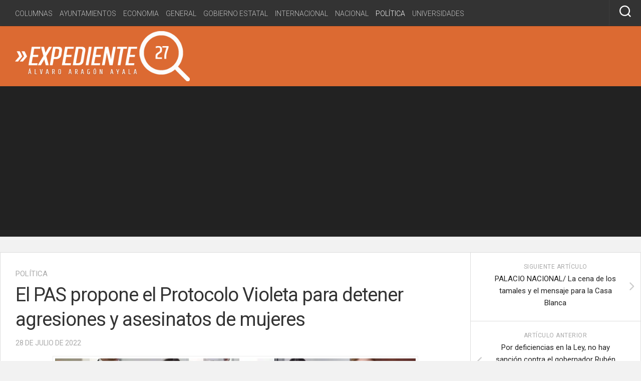

--- FILE ---
content_type: text/html; charset=UTF-8
request_url: https://expediente27.com/archivo/13231
body_size: 79448
content:
<!DOCTYPE html> 
<html class="no-js" lang="es" prefix="og: http://ogp.me/ns# fb: http://ogp.me/ns/fb#">

<head>
	<meta charset="UTF-8">
	<meta name="viewport" content="width=device-width, initial-scale=1.0">
	<link rel="profile" href="https://gmpg.org/xfn/11">
		
	<style id="jetpack-boost-critical-css">@media all{a,article,body,div,em,form,h1,h2,h3,h4,header,html,i,img,li,nav,p,span,strong,ul{margin:0;padding:0;border:0;font-size:100%;font:inherit;vertical-align:baseline}article,header,nav{display:block}ul{list-style:none}body{background:#f2f2f2;font-size:16px;line-height:1.5em;color:#444;font-weight:300}a{color:#26abd3;text-decoration:none}img{max-width:100%;height:auto}em{font-style:italic}strong{font-weight:600}ul{box-sizing:content-box}.clear{clear:both;display:block;overflow:hidden;visibility:hidden;width:0;height:0}.group:after,.group:before{content:"";display:table}.group:after{clear:both}.group{zoom:1}.fa,.fas{width:1em;text-align:center}body{font-family:Titillium,Arial,sans-serif}@font-face{font-family:Titillium;font-weight:300;font-style:normal}@font-face{font-family:Titillium;font-weight:300;font-style:italic}@font-face{font-family:Titillium;font-weight:400;font-style:normal}@font-face{font-family:Titillium;font-weight:400;font-style:italic}@font-face{font-family:Titillium;font-weight:600;font-style:normal}button,input{font-family:inherit}.themeform input{font-size:14px}.themeform input[type=text]{margin:0;-moz-box-sizing:border-box;-webkit-box-sizing:border-box;box-sizing:border-box;-webkit-border-radius:0;border-radius:0}.themeform input{-moz-appearance:none;-webkit-appearance:none}.themeform input[type=text]{background:#fff;border:2px solid #ddd;color:#777;display:block;max-width:100%;outline:0;padding:7px 8px}.themeform.searchform div{position:relative}.themeform.searchform div input{padding-left:26px;line-height:20px}.themeform.searchform div:after{color:#ccc;line-height:24px;font-size:14px;content:"";position:absolute;left:10px;top:6px;font-family:"Font Awesome 6 Free";font-weight:900}.entry{font-size:17px;line-height:1.6em}.entry p{margin-bottom:1em}h1,h2,h3,h4{color:#333;font-weight:600;-ms-word-wrap:break-word;word-wrap:break-word}.entry h2{margin-bottom:14px;font-weight:400;line-height:1.3em}.entry h2{font-size:34px;letter-spacing:-.7px}#wrapper{min-width:1024px;height:100%}.container{padding:0}.container-inner{max-width:1440px;min-width:1440px;width:100%;margin:0 auto}.main{background-color:#fff!important;position:relative;border:1px solid #ddd}.main-inner{position:relative;overflow-x:hidden;min-height:680px}.content{width:100%;position:relative}.pad{padding:30px 30px 20px}.col-2cl .main-inner{background:url(https://expediente27.com/wp-content/themes/squareread/img/sidebar/s-right-s1.png) repeat-y right 0;padding-right:340px}.col-2cl .s1{float:right;margin-right:-340px}.col-2cl .content{float:left}.sidebar{padding-bottom:20px;position:relative;z-index:2}.sidebar-toggle{background:#26abd3;display:none;text-align:center;width:100%;height:60px;-webkit-box-shadow:inset 0-1px 0 rgba(255,255,255,.1);box-shadow:inset 0-1px 0 rgba(255,255,255,.1)}.sidebar-toggle i{font-size:38px;color:#fff;padding:10px 0}.icon-sidebar-toggle:before{font-family:"Font Awesome 6 Free";font-weight:900}.col-2cl .s1 .icon-sidebar-toggle:before{content:""}.s1{width:340px;z-index:2}.page-title{position:relative;color:#222;font-size:15px;font-weight:400;margin-bottom:6px;text-transform:uppercase}.page-title a{color:#aaa}.page-title .meta-single li{float:left;margin-right:14px}#header{background:#222;position:relative}#header .container-inner{position:relative}#header-top{padding-top:40px}#header-bottom{background:#eee;border-bottom:1px solid #ddd}#header-ads{margin:-30px 0 10px;text-align:center;padding:10px 0}.site-title{background:#26abd3;font-size:42px;font-weight:600;letter-spacing:-.5px;float:left;line-height:60px;padding:10px 30px}.site-title a{display:block;color:#fff;max-width:100%}.site-title a img{display:block;max-width:100%;max-height:60px;height:auto;padding:0;margin:0 auto;-webkit-border-radius:0;border-radius:0}.toggle-search{background:0 0;border:0;outline:0;color:#fff;font-size:18px;line-height:24px;padding:11px 20px;display:block;position:absolute;right:0;top:-50px;-webkit-box-shadow:-1px 0 0 rgba(255,255,255,.05);box-shadow:-1px 0 0 rgba(255,255,255,.05)}.search-expand{display:none;background:#333;position:absolute;top:0;right:0;width:340px;-webkit-box-shadow:0 1px 0 rgba(255,255,255,.1);box-shadow:0 1px 0 rgba(255,255,255,.1)}.search-expand-inner{background:rgba(0,0,0,.15);padding:15px}.search-expand .themeform input{width:100%;border:2px solid #e2e2e2;border-radius:0}.toggle-search .svg-icon{fill:#fff;margin:0 auto}.toggle-search #svg-close{display:none}.menu-toggle-icon{float:right;width:30px;height:20px;position:relative;transform:rotate(0)}.menu-toggle-icon span{display:block;position:absolute;height:2px;width:100%;background:#333;border-radius:2px;opacity:1;left:0;transform:rotate(0)}.menu-toggle-icon span:first-child{top:0;transform-origin:left center}.menu-toggle-icon span:nth-child(2){top:8px;transform-origin:left center}.menu-toggle-icon span:nth-child(3){top:16px;transform-origin:left center}@media only screen and (max-width:719px){#nav-footer,#nav-topbar{display:none}}@media only screen and (min-width:1025px){.full-width.topbar-enabled #header{padding-top:42px}.full-width #wrap-nav-topbar{position:fixed;top:0;left:0;right:0;width:100%;z-index:999}}.nav-menu>.menu-toggle{display:none}.nav-menu .menu{display:flex;list-style:none;list-style-type:none;margin:0;padding:0}.nav-menu a{display:block;text-decoration:none;width:100%}.nav-menu .screen-reader-text{display:none}.nav-menu .menu-item-wrapper{display:flex}.nav-menu{line-height:20px}.nav-menu button{color:inherit;font-family:inherit;position:relative;text-align:inherit;background:0 0;border:none;box-shadow:none;border-radius:0;font-size:inherit;font-weight:400;letter-spacing:inherit;padding:0;text-transform:none}.nav-menu:not(.mobile) .menu{flex-wrap:wrap;justify-content:flex-start}.nav-menu:not(.mobile) .menu{position:relative}.nav-menu a{color:#fff}.nav-menu:not(.mobile){font-size:16px;font-weight:400;float:none;padding:0 20px 14px 20px}.nav-menu:not(.mobile) a{color:#666}.nav-menu:not(.mobile) button{background:0 0;color:#666;padding:0 4px;margin-left:2px;border-radius:4px}.nav-menu:not(.mobile) .menu>li{margin:14px 20px 0 0;position:relative}.nav-menu:not(.mobile) .menu>li:last-child{margin-right:0}.nav-menu:not(.mobile) .menu a{padding:0}.nav-menu:not(.mobile) li.current-post-parent>span>a{color:#333}#wrap-nav-topbar{background:#333;box-shadow:0 0 5px rgba(0,0,0,.2),0 1px 0 rgba(255,255,255,.15)}#nav-topbar-nav.nav-menu:not(.mobile){padding:7px 0 13px;font-size:14px;font-weight:300}#nav-topbar-nav.nav-menu:not(.mobile) a{color:rgba(255,255,255,.7)}#nav-topbar-nav.nav-menu:not(.mobile) .menu>li{margin:10px 14px 0 0}#nav-topbar-nav.nav-menu:not(.mobile) .menu>li:first-child{margin-left:30px}#nav-topbar-nav.nav-menu:not(.mobile) li.current-post-parent>span>a{color:#fff}#nav-topbar-nav .menu-toggle-icon span{background:#fff}#footer .menu-toggle-icon span{background:#333}#footer .nav-menu a{font-weight:400;text-transform:uppercase}#footer .nav-menu:not(.mobile) a{color:rgba(255,255,255,.65)}#footer .nav-menu:not(.mobile) button{transform:rotate(-180deg)}#footer .nav-menu:not(.mobile) .menu>li{margin:16px 16px 0 0}#footer .nav-menu:not(.mobile) .menu{justify-content:center}#footer .nav-menu:not(.mobile) li.current-post-parent>span>a{color:#fff}#footer .menu-toggle-icon span{background:#fff}#page{margin-top:30px;margin-bottom:30px}#footer-ads{text-align:center;padding:10px 0;border-bottom:1px solid #ddd}.content .post{position:relative}.single .post{margin-bottom:30px}.post-thumbnail{margin-top:10px;width:100%}.post-thumbnail{position:relative;margin-bottom:1em}.post-thumbnail img{display:block;width:100%;height:auto}.post-meta{text-transform:uppercase;font-size:13px;font-weight:400;color:#bbb;margin-bottom:.3em}.post-meta .post-date{float:left}.post-title{color:#333;font-weight:400;margin-bottom:10px;font-size:22px;line-height:1.5em;-ms-word-wrap:break-word;word-wrap:break-word}.post-title a{color:#333}.single .post-title{font-size:38px;letter-spacing:-1px;line-height:1.3em}.post-byline{font-size:14px;font-weight:400;color:#aaa;text-transform:uppercase;margin-bottom:1em}.sharrre-container span{display:none}.related-posts li{width:33.3%;float:left;display:inline}.related-posts .post{border-right:1px solid transparent;margin-bottom:0;padding-bottom:10px}.related-posts li:nth-child(3) article{border-right-color:transparent}.related-posts .related-inner{padding:0 20px 0 0}.single .related-posts .post-title{margin-bottom:10px;font-size:17px;font-weight:300;line-height:1.5em;letter-spacing:0;display:block}.post-nav li{width:100%;display:inline;float:left;text-align:center}.post-nav li a{position:relative;min-height:73px;display:block;padding:16px 40px 24px}.post-nav li i{color:#ccc;font-size:18px;position:absolute;top:50%;margin-top:-10px}.post-nav li a strong{display:block;font-size:12px;color:#aaa;letter-spacing:.5px;font-weight:400;text-transform:uppercase}.post-nav li a span{font-size:15px;font-weight:400;color:#222}.post-nav li.previous i{left:10px}.post-nav li.next i{right:10px}.sidebar .post-nav li a{border-bottom:1px solid #ddd}.sidebar .post-nav li.next a,.sidebar .post-nav li.previous a{border-bottom:1px solid #ddd}.widget{color:#777;font-size:15px;overflow:hidden;padding-bottom:40px}.widget a{color:#777}.widget>h3{font-size:15px;font-weight:400;text-transform:uppercase;margin-bottom:6px}.sidebar .widget{padding:30px 30px 10px}.widget>ul li a:before,.widget>ul li:before{font-family:"Font Awesome 6 Free";font-weight:900;font-size:12px;margin-right:6px;color:#ccc;display:inline-block!important;width:1em;text-align:center}.alx-posts li{padding:10px 0;border-bottom:1px solid #eee}.widget_search input.search{color:#999;padding-left:26px;width:100%}.alx-posts li{font-weight:400;line-height:1.4em;overflow:hidden}.alx-posts img{display:block;width:100%;height:auto}.alx-posts .post-item-thumbnail{position:relative}.alx-posts .post-item-category{color:#aaa;text-transform:uppercase;font-size:13px}.alx-posts .post-item-title a{color:#222}.alx-posts .post-item-title{margin:2px 0;-ms-word-wrap:break-word;word-wrap:break-word}.alx-posts .post-item-date{text-transform:uppercase;color:#aaa;font-size:13px}.alx-posts .post-item-category a{color:#26abd3}.alx-posts .post-item-thumbnail{margin-bottom:10px}.alx-posts .post-item-title{font-size:16px;line-height:1.5em}html{-webkit-font-smoothing:antialiased}.screen-reader-text{border:0;clip:rect(1px,1px,1px,1px);clip-path:inset(50%);height:1px;margin:-1px;overflow:hidden;padding:0;position:absolute!important;width:1px;word-wrap:normal!important}}@media all{.site-title a img{max-height:100px!important}.site-title{float:none!important}.nav-menu .menu-item-wrapper{text-transform:uppercase}.desktop-img{padding:4px;border:1px #eee solid;margin:auto;display:block}#header-ads{padding:0!important}@media only screen and (min-width:1025px){.full-width.topbar-enabled #header{padding-top:52px!important}}}@media all{#wrapper,.container-inner{min-width:320px}@media only screen and (max-width:1025px){.main{border-left:0;border-right:0}}@media only screen and (min-width:480px) and (max-width:1200px){.container{padding:0}}@media only screen and (min-width:480px) and (max-width:960px){.s1{width:50px}.s1 .sidebar-content{display:none;float:left;width:100%}.s1 .sidebar-toggle{display:block}.col-2cl .main-inner{background-image:url(https://expediente27.com/wp-content/themes/squareread/img/sidebar/s-right-collapse-s1.png);padding-right:50px}.col-2cl .s1{margin-right:-50px}}@media only screen and (max-width:719px){.container{padding:0}.sidebar-toggle{height:50px}.sidebar-toggle i{padding:5px 0}.pad{padding:20px 20px 10px}.entry{font-size:15px}.entry h2{font-size:26px;letter-spacing:-.5px}.topbar-enabled #header{padding-top:0}#header-top{padding:0}.site-title{padding:20px 0;width:100%;float:none;line-height:50px}.site-title a{text-align:center}.toggle-search{right:auto;left:0;top:-40px;padding-top:6px;padding-bottom:6px}.search-expand{left:0;right:auto;top:0;width:100%;z-index:3}.search-expand-inner{border-left:0;border-right:0}#header-ads{margin:0;padding-bottom:0}#page{margin-top:0}.page-title{font-size:14px}.single .post-title{font-size:22px;line-height:1.5em;letter-spacing:0}.post-byline{font-size:13px}.single .related-posts .post-title{font-size:15px}.related-posts li{width:50%}.related-posts li:nth-child(3){display:none}}@media only screen and (max-width:479px){.content,.sidebar{width:100%;float:none;margin-right:0!important;margin-left:0!important}.sidebar{background:#fff;border-top:1px solid #eee;width:100%;display:block;float:none}.main,.main-inner{background-image:none!important;padding:0!important}.pad{padding:15px 15px 5px}.sidebar .widget{padding-left:15px!important;padding-right:15px!important}.site-title{font-size:32px}}}@media all{.fa{font-family:var(--fa-style-family,"Font Awesome 6 Free");font-weight:var(--fa-style,900)}.fa,.fas{-moz-osx-font-smoothing:grayscale;-webkit-font-smoothing:antialiased;display:var(--fa-display,inline-block);font-style:normal;font-variant:normal;line-height:1;text-rendering:auto}.fas{font-family:"Font Awesome 6 Free"}.fa-chevron-left:before{content:""}.fa-chevron-right:before{content:""}@font-face{font-family:"Font Awesome 6 Free";font-style:normal;font-weight:400;font-display:block}@font-face{font-family:"Font Awesome 6 Free";font-style:normal;font-weight:900;font-display:block}.fas{font-weight:900}}</style><title>El PAS propone el Protocolo Violeta para detener agresiones y asesinatos de mujeres &#8211; Expediente 27</title>
<meta name='robots' content='max-image-preview:large' />
<script>document.documentElement.className = document.documentElement.className.replace("no-js","js");</script>
<link rel='dns-prefetch' href='//stats.wp.com' />
<link rel='dns-prefetch' href='//fonts.googleapis.com' />
<link rel='preconnect' href='//i0.wp.com' />
<link rel='preconnect' href='//c0.wp.com' />
<link rel="alternate" type="application/rss+xml" title="Expediente 27 &raquo; Feed" href="https://expediente27.com/feed" />
<link rel="alternate" type="application/rss+xml" title="Expediente 27 &raquo; RSS de los comentarios" href="https://expediente27.com/comments/feed" />
<link rel="alternate" title="oEmbed (JSON)" type="application/json+oembed" href="https://expediente27.com/wp-json/oembed/1.0/embed?url=https%3A%2F%2Fexpediente27.com%2Farchivo%2F13231" />
<link rel="alternate" title="oEmbed (XML)" type="text/xml+oembed" href="https://expediente27.com/wp-json/oembed/1.0/embed?url=https%3A%2F%2Fexpediente27.com%2Farchivo%2F13231&#038;format=xml" />
<style id='wp-img-auto-sizes-contain-inline-css' type='text/css'>
img:is([sizes=auto i],[sizes^="auto," i]){contain-intrinsic-size:3000px 1500px}
/*# sourceURL=wp-img-auto-sizes-contain-inline-css */
</style>
<style id='wp-emoji-styles-inline-css' type='text/css'>

	img.wp-smiley, img.emoji {
		display: inline !important;
		border: none !important;
		box-shadow: none !important;
		height: 1em !important;
		width: 1em !important;
		margin: 0 0.07em !important;
		vertical-align: -0.1em !important;
		background: none !important;
		padding: 0 !important;
	}
/*# sourceURL=wp-emoji-styles-inline-css */
</style>
<style id='wp-block-library-inline-css' type='text/css'>
:root{--wp-block-synced-color:#7a00df;--wp-block-synced-color--rgb:122,0,223;--wp-bound-block-color:var(--wp-block-synced-color);--wp-editor-canvas-background:#ddd;--wp-admin-theme-color:#007cba;--wp-admin-theme-color--rgb:0,124,186;--wp-admin-theme-color-darker-10:#006ba1;--wp-admin-theme-color-darker-10--rgb:0,107,160.5;--wp-admin-theme-color-darker-20:#005a87;--wp-admin-theme-color-darker-20--rgb:0,90,135;--wp-admin-border-width-focus:2px}@media (min-resolution:192dpi){:root{--wp-admin-border-width-focus:1.5px}}.wp-element-button{cursor:pointer}:root .has-very-light-gray-background-color{background-color:#eee}:root .has-very-dark-gray-background-color{background-color:#313131}:root .has-very-light-gray-color{color:#eee}:root .has-very-dark-gray-color{color:#313131}:root .has-vivid-green-cyan-to-vivid-cyan-blue-gradient-background{background:linear-gradient(135deg,#00d084,#0693e3)}:root .has-purple-crush-gradient-background{background:linear-gradient(135deg,#34e2e4,#4721fb 50%,#ab1dfe)}:root .has-hazy-dawn-gradient-background{background:linear-gradient(135deg,#faaca8,#dad0ec)}:root .has-subdued-olive-gradient-background{background:linear-gradient(135deg,#fafae1,#67a671)}:root .has-atomic-cream-gradient-background{background:linear-gradient(135deg,#fdd79a,#004a59)}:root .has-nightshade-gradient-background{background:linear-gradient(135deg,#330968,#31cdcf)}:root .has-midnight-gradient-background{background:linear-gradient(135deg,#020381,#2874fc)}:root{--wp--preset--font-size--normal:16px;--wp--preset--font-size--huge:42px}.has-regular-font-size{font-size:1em}.has-larger-font-size{font-size:2.625em}.has-normal-font-size{font-size:var(--wp--preset--font-size--normal)}.has-huge-font-size{font-size:var(--wp--preset--font-size--huge)}.has-text-align-center{text-align:center}.has-text-align-left{text-align:left}.has-text-align-right{text-align:right}.has-fit-text{white-space:nowrap!important}#end-resizable-editor-section{display:none}.aligncenter{clear:both}.items-justified-left{justify-content:flex-start}.items-justified-center{justify-content:center}.items-justified-right{justify-content:flex-end}.items-justified-space-between{justify-content:space-between}.screen-reader-text{border:0;clip-path:inset(50%);height:1px;margin:-1px;overflow:hidden;padding:0;position:absolute;width:1px;word-wrap:normal!important}.screen-reader-text:focus{background-color:#ddd;clip-path:none;color:#444;display:block;font-size:1em;height:auto;left:5px;line-height:normal;padding:15px 23px 14px;text-decoration:none;top:5px;width:auto;z-index:100000}html :where(.has-border-color){border-style:solid}html :where([style*=border-top-color]){border-top-style:solid}html :where([style*=border-right-color]){border-right-style:solid}html :where([style*=border-bottom-color]){border-bottom-style:solid}html :where([style*=border-left-color]){border-left-style:solid}html :where([style*=border-width]){border-style:solid}html :where([style*=border-top-width]){border-top-style:solid}html :where([style*=border-right-width]){border-right-style:solid}html :where([style*=border-bottom-width]){border-bottom-style:solid}html :where([style*=border-left-width]){border-left-style:solid}html :where(img[class*=wp-image-]){height:auto;max-width:100%}:where(figure){margin:0 0 1em}html :where(.is-position-sticky){--wp-admin--admin-bar--position-offset:var(--wp-admin--admin-bar--height,0px)}@media screen and (max-width:600px){html :where(.is-position-sticky){--wp-admin--admin-bar--position-offset:0px}}

/*# sourceURL=wp-block-library-inline-css */
</style><style id='wp-block-paragraph-inline-css' type='text/css'>
.is-small-text{font-size:.875em}.is-regular-text{font-size:1em}.is-large-text{font-size:2.25em}.is-larger-text{font-size:3em}.has-drop-cap:not(:focus):first-letter{float:left;font-size:8.4em;font-style:normal;font-weight:100;line-height:.68;margin:.05em .1em 0 0;text-transform:uppercase}body.rtl .has-drop-cap:not(:focus):first-letter{float:none;margin-left:.1em}p.has-drop-cap.has-background{overflow:hidden}:root :where(p.has-background){padding:1.25em 2.375em}:where(p.has-text-color:not(.has-link-color)) a{color:inherit}p.has-text-align-left[style*="writing-mode:vertical-lr"],p.has-text-align-right[style*="writing-mode:vertical-rl"]{rotate:180deg}
/*# sourceURL=https://c0.wp.com/c/6.9/wp-includes/blocks/paragraph/style.min.css */
</style>
<style id='global-styles-inline-css' type='text/css'>
:root{--wp--preset--aspect-ratio--square: 1;--wp--preset--aspect-ratio--4-3: 4/3;--wp--preset--aspect-ratio--3-4: 3/4;--wp--preset--aspect-ratio--3-2: 3/2;--wp--preset--aspect-ratio--2-3: 2/3;--wp--preset--aspect-ratio--16-9: 16/9;--wp--preset--aspect-ratio--9-16: 9/16;--wp--preset--color--black: #000000;--wp--preset--color--cyan-bluish-gray: #abb8c3;--wp--preset--color--white: #ffffff;--wp--preset--color--pale-pink: #f78da7;--wp--preset--color--vivid-red: #cf2e2e;--wp--preset--color--luminous-vivid-orange: #ff6900;--wp--preset--color--luminous-vivid-amber: #fcb900;--wp--preset--color--light-green-cyan: #7bdcb5;--wp--preset--color--vivid-green-cyan: #00d084;--wp--preset--color--pale-cyan-blue: #8ed1fc;--wp--preset--color--vivid-cyan-blue: #0693e3;--wp--preset--color--vivid-purple: #9b51e0;--wp--preset--gradient--vivid-cyan-blue-to-vivid-purple: linear-gradient(135deg,rgb(6,147,227) 0%,rgb(155,81,224) 100%);--wp--preset--gradient--light-green-cyan-to-vivid-green-cyan: linear-gradient(135deg,rgb(122,220,180) 0%,rgb(0,208,130) 100%);--wp--preset--gradient--luminous-vivid-amber-to-luminous-vivid-orange: linear-gradient(135deg,rgb(252,185,0) 0%,rgb(255,105,0) 100%);--wp--preset--gradient--luminous-vivid-orange-to-vivid-red: linear-gradient(135deg,rgb(255,105,0) 0%,rgb(207,46,46) 100%);--wp--preset--gradient--very-light-gray-to-cyan-bluish-gray: linear-gradient(135deg,rgb(238,238,238) 0%,rgb(169,184,195) 100%);--wp--preset--gradient--cool-to-warm-spectrum: linear-gradient(135deg,rgb(74,234,220) 0%,rgb(151,120,209) 20%,rgb(207,42,186) 40%,rgb(238,44,130) 60%,rgb(251,105,98) 80%,rgb(254,248,76) 100%);--wp--preset--gradient--blush-light-purple: linear-gradient(135deg,rgb(255,206,236) 0%,rgb(152,150,240) 100%);--wp--preset--gradient--blush-bordeaux: linear-gradient(135deg,rgb(254,205,165) 0%,rgb(254,45,45) 50%,rgb(107,0,62) 100%);--wp--preset--gradient--luminous-dusk: linear-gradient(135deg,rgb(255,203,112) 0%,rgb(199,81,192) 50%,rgb(65,88,208) 100%);--wp--preset--gradient--pale-ocean: linear-gradient(135deg,rgb(255,245,203) 0%,rgb(182,227,212) 50%,rgb(51,167,181) 100%);--wp--preset--gradient--electric-grass: linear-gradient(135deg,rgb(202,248,128) 0%,rgb(113,206,126) 100%);--wp--preset--gradient--midnight: linear-gradient(135deg,rgb(2,3,129) 0%,rgb(40,116,252) 100%);--wp--preset--font-size--small: 13px;--wp--preset--font-size--medium: 20px;--wp--preset--font-size--large: 36px;--wp--preset--font-size--x-large: 42px;--wp--preset--spacing--20: 0.44rem;--wp--preset--spacing--30: 0.67rem;--wp--preset--spacing--40: 1rem;--wp--preset--spacing--50: 1.5rem;--wp--preset--spacing--60: 2.25rem;--wp--preset--spacing--70: 3.38rem;--wp--preset--spacing--80: 5.06rem;--wp--preset--shadow--natural: 6px 6px 9px rgba(0, 0, 0, 0.2);--wp--preset--shadow--deep: 12px 12px 50px rgba(0, 0, 0, 0.4);--wp--preset--shadow--sharp: 6px 6px 0px rgba(0, 0, 0, 0.2);--wp--preset--shadow--outlined: 6px 6px 0px -3px rgb(255, 255, 255), 6px 6px rgb(0, 0, 0);--wp--preset--shadow--crisp: 6px 6px 0px rgb(0, 0, 0);}:where(.is-layout-flex){gap: 0.5em;}:where(.is-layout-grid){gap: 0.5em;}body .is-layout-flex{display: flex;}.is-layout-flex{flex-wrap: wrap;align-items: center;}.is-layout-flex > :is(*, div){margin: 0;}body .is-layout-grid{display: grid;}.is-layout-grid > :is(*, div){margin: 0;}:where(.wp-block-columns.is-layout-flex){gap: 2em;}:where(.wp-block-columns.is-layout-grid){gap: 2em;}:where(.wp-block-post-template.is-layout-flex){gap: 1.25em;}:where(.wp-block-post-template.is-layout-grid){gap: 1.25em;}.has-black-color{color: var(--wp--preset--color--black) !important;}.has-cyan-bluish-gray-color{color: var(--wp--preset--color--cyan-bluish-gray) !important;}.has-white-color{color: var(--wp--preset--color--white) !important;}.has-pale-pink-color{color: var(--wp--preset--color--pale-pink) !important;}.has-vivid-red-color{color: var(--wp--preset--color--vivid-red) !important;}.has-luminous-vivid-orange-color{color: var(--wp--preset--color--luminous-vivid-orange) !important;}.has-luminous-vivid-amber-color{color: var(--wp--preset--color--luminous-vivid-amber) !important;}.has-light-green-cyan-color{color: var(--wp--preset--color--light-green-cyan) !important;}.has-vivid-green-cyan-color{color: var(--wp--preset--color--vivid-green-cyan) !important;}.has-pale-cyan-blue-color{color: var(--wp--preset--color--pale-cyan-blue) !important;}.has-vivid-cyan-blue-color{color: var(--wp--preset--color--vivid-cyan-blue) !important;}.has-vivid-purple-color{color: var(--wp--preset--color--vivid-purple) !important;}.has-black-background-color{background-color: var(--wp--preset--color--black) !important;}.has-cyan-bluish-gray-background-color{background-color: var(--wp--preset--color--cyan-bluish-gray) !important;}.has-white-background-color{background-color: var(--wp--preset--color--white) !important;}.has-pale-pink-background-color{background-color: var(--wp--preset--color--pale-pink) !important;}.has-vivid-red-background-color{background-color: var(--wp--preset--color--vivid-red) !important;}.has-luminous-vivid-orange-background-color{background-color: var(--wp--preset--color--luminous-vivid-orange) !important;}.has-luminous-vivid-amber-background-color{background-color: var(--wp--preset--color--luminous-vivid-amber) !important;}.has-light-green-cyan-background-color{background-color: var(--wp--preset--color--light-green-cyan) !important;}.has-vivid-green-cyan-background-color{background-color: var(--wp--preset--color--vivid-green-cyan) !important;}.has-pale-cyan-blue-background-color{background-color: var(--wp--preset--color--pale-cyan-blue) !important;}.has-vivid-cyan-blue-background-color{background-color: var(--wp--preset--color--vivid-cyan-blue) !important;}.has-vivid-purple-background-color{background-color: var(--wp--preset--color--vivid-purple) !important;}.has-black-border-color{border-color: var(--wp--preset--color--black) !important;}.has-cyan-bluish-gray-border-color{border-color: var(--wp--preset--color--cyan-bluish-gray) !important;}.has-white-border-color{border-color: var(--wp--preset--color--white) !important;}.has-pale-pink-border-color{border-color: var(--wp--preset--color--pale-pink) !important;}.has-vivid-red-border-color{border-color: var(--wp--preset--color--vivid-red) !important;}.has-luminous-vivid-orange-border-color{border-color: var(--wp--preset--color--luminous-vivid-orange) !important;}.has-luminous-vivid-amber-border-color{border-color: var(--wp--preset--color--luminous-vivid-amber) !important;}.has-light-green-cyan-border-color{border-color: var(--wp--preset--color--light-green-cyan) !important;}.has-vivid-green-cyan-border-color{border-color: var(--wp--preset--color--vivid-green-cyan) !important;}.has-pale-cyan-blue-border-color{border-color: var(--wp--preset--color--pale-cyan-blue) !important;}.has-vivid-cyan-blue-border-color{border-color: var(--wp--preset--color--vivid-cyan-blue) !important;}.has-vivid-purple-border-color{border-color: var(--wp--preset--color--vivid-purple) !important;}.has-vivid-cyan-blue-to-vivid-purple-gradient-background{background: var(--wp--preset--gradient--vivid-cyan-blue-to-vivid-purple) !important;}.has-light-green-cyan-to-vivid-green-cyan-gradient-background{background: var(--wp--preset--gradient--light-green-cyan-to-vivid-green-cyan) !important;}.has-luminous-vivid-amber-to-luminous-vivid-orange-gradient-background{background: var(--wp--preset--gradient--luminous-vivid-amber-to-luminous-vivid-orange) !important;}.has-luminous-vivid-orange-to-vivid-red-gradient-background{background: var(--wp--preset--gradient--luminous-vivid-orange-to-vivid-red) !important;}.has-very-light-gray-to-cyan-bluish-gray-gradient-background{background: var(--wp--preset--gradient--very-light-gray-to-cyan-bluish-gray) !important;}.has-cool-to-warm-spectrum-gradient-background{background: var(--wp--preset--gradient--cool-to-warm-spectrum) !important;}.has-blush-light-purple-gradient-background{background: var(--wp--preset--gradient--blush-light-purple) !important;}.has-blush-bordeaux-gradient-background{background: var(--wp--preset--gradient--blush-bordeaux) !important;}.has-luminous-dusk-gradient-background{background: var(--wp--preset--gradient--luminous-dusk) !important;}.has-pale-ocean-gradient-background{background: var(--wp--preset--gradient--pale-ocean) !important;}.has-electric-grass-gradient-background{background: var(--wp--preset--gradient--electric-grass) !important;}.has-midnight-gradient-background{background: var(--wp--preset--gradient--midnight) !important;}.has-small-font-size{font-size: var(--wp--preset--font-size--small) !important;}.has-medium-font-size{font-size: var(--wp--preset--font-size--medium) !important;}.has-large-font-size{font-size: var(--wp--preset--font-size--large) !important;}.has-x-large-font-size{font-size: var(--wp--preset--font-size--x-large) !important;}
/*# sourceURL=global-styles-inline-css */
</style>

<style id='classic-theme-styles-inline-css' type='text/css'>
/*! This file is auto-generated */
.wp-block-button__link{color:#fff;background-color:#32373c;border-radius:9999px;box-shadow:none;text-decoration:none;padding:calc(.667em + 2px) calc(1.333em + 2px);font-size:1.125em}.wp-block-file__button{background:#32373c;color:#fff;text-decoration:none}
/*# sourceURL=/wp-includes/css/classic-themes.min.css */
</style>
<noscript><link rel='stylesheet' id='parent-style-css' href='https://expediente27.com/wp-content/themes/squareread/style.css?ver=6.9' type='text/css' media='all' />
</noscript><link data-media="all" onload="this.media=this.dataset.media; delete this.dataset.media; this.removeAttribute( &apos;onload&apos; );" rel='stylesheet' id='parent-style-css' href='https://expediente27.com/wp-content/themes/squareread/style.css?ver=6.9' type='text/css' media="not all" />
<noscript><link rel='stylesheet' id='child-style-css' href='https://expediente27.com/wp-content/themes/squareread-child/style.css?ver=1.0' type='text/css' media='all' />
</noscript><link data-media="all" onload="this.media=this.dataset.media; delete this.dataset.media; this.removeAttribute( &apos;onload&apos; );" rel='stylesheet' id='child-style-css' href='https://expediente27.com/wp-content/themes/squareread-child/style.css?ver=1.0' type='text/css' media="not all" />
<noscript><link rel='stylesheet' id='squareread-style-css' href='https://expediente27.com/wp-content/themes/squareread-child/style.css?ver=6.9' type='text/css' media='all' />
</noscript><link data-media="all" onload="this.media=this.dataset.media; delete this.dataset.media; this.removeAttribute( &apos;onload&apos; );" rel='stylesheet' id='squareread-style-css' href='https://expediente27.com/wp-content/themes/squareread-child/style.css?ver=6.9' type='text/css' media="not all" />
<style id='squareread-style-inline-css' type='text/css'>
body { font-family: "Roboto", Arial, sans-serif; }
.sidebar .widget { padding-left: 20px; padding-right: 20px; padding-top: 20px; }

::selection { background-color: #be5c1b; }
::-moz-selection { background-color: #be5c1b; }

a,
.themeform label .required,
.post-hover:hover .post-title a,
.post-title a:hover,
.post-nav li a:hover span,
.post-nav li a:hover i,
.content .post-nav li a:hover i,
.post-related a:hover,
.widget a:hover,
.widget_rss ul li a,
.widget_calendar a,
.alx-tabs-nav li.active a,
.alx-tab .tab-item-category a,
.alx-posts .post-item-category a,
.alx-tab li:hover .tab-item-title a,
.alx-tab li:hover .tab-item-comment a,
.alx-posts li:hover .post-item-title a,
.comment-tabs li.active a,
.comment-awaiting-moderation,
.child-menu a:hover,
.child-menu .current_page_item > a,
.wp-pagenavi a { color: #be5c1b; }

.site-title,
#nav-header-nav.nav-menu:not(.mobile),
#nav-header-nav.nav-menu.mobile,
.themeform input[type="button"],
.themeform input[type="reset"],
.themeform input[type="submit"],
.themeform button[type="button"],
.themeform button[type="reset"],
.themeform button[type="submit"],
.sidebar-toggle,
.post-tags a:hover,
.widget_calendar caption,
.author-bio .bio-avatar:after,
.commentlist li.bypostauthor > .comment-body:after,
.commentlist li.comment-author-admin > .comment-body:after,
.jp-play-bar,
.jp-volume-bar-value { background-color: #be5c1b; }

#nav-header-nav.nav-menu:not(.mobile) .menu ul { background: #be5c1b; }
#nav-header-nav.nav-menu:not(.mobile) .menu ul:after { border-bottom-color: #be5c1b; }
#nav-header-nav.nav-menu:not(.mobile) .menu ul ul:after { border-right-color: #be5c1b; border-bottom-color: transparent; }

#header .container-inner > .pad,
.post-format .format-container { border-color: #be5c1b; }

.alx-tabs-nav li.active a,
.comment-tabs li.active a,
.wp-pagenavi a:hover,
.wp-pagenavi a:active,
.wp-pagenavi span.current { border-bottom-color: #be5c1b!important; }				
				
.site-title { background-color: #dc6a32; }
.site-title a, .site-description { color: #blank; }

/*# sourceURL=squareread-style-inline-css */
</style>
<noscript><link rel='stylesheet' id='squareread-responsive-css' href='https://expediente27.com/wp-content/themes/squareread/responsive.css?ver=6.9' type='text/css' media='all' />
</noscript><link data-media="all" onload="this.media=this.dataset.media; delete this.dataset.media; this.removeAttribute( &apos;onload&apos; );" rel='stylesheet' id='squareread-responsive-css' href='https://expediente27.com/wp-content/themes/squareread/responsive.css?ver=6.9' type='text/css' media="not all" />
<noscript><link rel='stylesheet' id='squareread-font-awesome-css' href='https://expediente27.com/wp-content/themes/squareread/fonts/all.min.css?ver=6.9' type='text/css' media='all' />
</noscript><link data-media="all" onload="this.media=this.dataset.media; delete this.dataset.media; this.removeAttribute( &apos;onload&apos; );" rel='stylesheet' id='squareread-font-awesome-css' href='https://expediente27.com/wp-content/themes/squareread/fonts/all.min.css?ver=6.9' type='text/css' media="not all" />
<noscript><link rel='stylesheet' id='roboto-css' href='//fonts.googleapis.com/css?family=Roboto%3A400%2C300italic%2C300%2C400italic%2C700&#038;subset=latin%2Clatin-ext&#038;ver=6.9' type='text/css' media='all' />
</noscript><link data-media="all" onload="this.media=this.dataset.media; delete this.dataset.media; this.removeAttribute( &apos;onload&apos; );" rel='stylesheet' id='roboto-css' href='//fonts.googleapis.com/css?family=Roboto%3A400%2C300italic%2C300%2C400italic%2C700&#038;subset=latin%2Clatin-ext&#038;ver=6.9' type='text/css' media="not all" />
<script type="text/javascript" src="https://c0.wp.com/c/6.9/wp-includes/js/jquery/jquery.min.js" id="jquery-core-js"></script>
<script type="text/javascript" src="https://c0.wp.com/c/6.9/wp-includes/js/jquery/jquery-migrate.min.js" id="jquery-migrate-js"></script>
<script type="text/javascript" src="https://expediente27.com/wp-content/themes/squareread/js/jquery.flexslider.min.js?ver=6.9" id="squareread-flexslider-js"></script>
<link rel="https://api.w.org/" href="https://expediente27.com/wp-json/" /><link rel="alternate" title="JSON" type="application/json" href="https://expediente27.com/wp-json/wp/v2/posts/13231" /><link rel="EditURI" type="application/rsd+xml" title="RSD" href="https://expediente27.com/xmlrpc.php?rsd" />
<meta name="generator" content="WordPress 6.9" />
<link rel="canonical" href="https://expediente27.com/archivo/13231" />
<link rel='shortlink' href='https://wp.me/pddQsp-3rp' />
	<style>img#wpstats{display:none}</style>
		<meta name="description" content="Por considerar que en Sinaloa las agresiones y muertes de las mujeres pueden ser detenidas a tiempo la secretaria General del Partido Sinaloense, MC. Angélica Díaz de Cuén y el Grupo Parlamentario del Partido Sinaloense presentaron la iniciativa que propone establecer en el estado de Sinaloa el “Protocolo Violeta”, como un mecanismo especializado para la&hellip;" />
<link rel="icon" href="https://i0.wp.com/expediente27.com/wp-content/uploads/2021/07/cropped-icon.png?fit=32%2C32&#038;ssl=1" sizes="32x32" />
<link rel="icon" href="https://i0.wp.com/expediente27.com/wp-content/uploads/2021/07/cropped-icon.png?fit=192%2C192&#038;ssl=1" sizes="192x192" />
<link rel="apple-touch-icon" href="https://i0.wp.com/expediente27.com/wp-content/uploads/2021/07/cropped-icon.png?fit=180%2C180&#038;ssl=1" />
<meta name="msapplication-TileImage" content="https://i0.wp.com/expediente27.com/wp-content/uploads/2021/07/cropped-icon.png?fit=270%2C270&#038;ssl=1" />
		<style type="text/css" id="wp-custom-css">
			/* .std-logo-bg{#26abd3} */		</style>
		<style id="kirki-inline-styles"></style>
<!-- START - Open Graph and Twitter Card Tags 3.3.7 -->
 <!-- Facebook Open Graph -->
  <meta property="og:locale" content="es_MX"/>
  <meta property="og:site_name" content="Expediente 27"/>
  <meta property="og:title" content="El PAS propone el Protocolo Violeta para detener agresiones y asesinatos de mujeres"/>
  <meta property="og:url" content="https://expediente27.com/archivo/13231"/>
  <meta property="og:type" content="article"/>
  <meta property="og:description" content="Por considerar que en Sinaloa las agresiones y muertes de las mujeres pueden ser detenidas a tiempo la secretaria General del Partido Sinaloense, MC. Angélica Díaz de Cuén y el Grupo Parlamentario del Partido Sinaloense presentaron la iniciativa que propone establecer en el estado de Sinaloa el “Pro"/>
  <meta property="og:image" content="https://expediente27.com/wp-content/uploads/2022/07/f7dedc73-31d4-4721-ab08-c6ad3c49ff0d.jpg"/>
  <meta property="og:image:url" content="https://expediente27.com/wp-content/uploads/2022/07/f7dedc73-31d4-4721-ab08-c6ad3c49ff0d.jpg"/>
  <meta property="og:image:secure_url" content="https://expediente27.com/wp-content/uploads/2022/07/f7dedc73-31d4-4721-ab08-c6ad3c49ff0d.jpg"/>
  <meta property="og:image:width" content="1080"/>
  <meta property="og:image:height" content="745"/>
  <meta property="article:published_time" content="2022-07-28T18:14:14-07:00"/>
  <meta property="article:modified_time" content="2022-07-28T18:14:15-07:00" />
  <meta property="og:updated_time" content="2022-07-28T18:14:15-07:00" />
  <meta property="article:section" content="Política"/>
  <meta property="article:publisher" content="https://www.facebook.com/Expediente27"/>
  <meta property="fb:app_id" content="1382214759024961"/>
 <!-- Google+ / Schema.org -->
 <!-- Twitter Cards -->
  <meta name="twitter:title" content="El PAS propone el Protocolo Violeta para detener agresiones y asesinatos de mujeres"/>
  <meta name="twitter:url" content="https://expediente27.com/archivo/13231"/>
  <meta name="twitter:description" content="Por considerar que en Sinaloa las agresiones y muertes de las mujeres pueden ser detenidas a tiempo la secretaria General del Partido Sinaloense, MC. Angélica Díaz de Cuén y el Grupo Parlamentario del Partido Sinaloense presentaron la iniciativa que propone establecer en el estado de Sinaloa el “Pro"/>
  <meta name="twitter:image" content="https://expediente27.com/wp-content/uploads/2022/07/f7dedc73-31d4-4721-ab08-c6ad3c49ff0d.jpg"/>
  <meta name="twitter:card" content="summary_large_image"/>
 <!-- SEO -->
 <!-- Misc. tags -->
 <!-- is_singular -->
<!-- END - Open Graph and Twitter Card Tags 3.3.7 -->
	
</head>

<body class="wp-singular post-template-default single single-post postid-13231 single-format-standard wp-custom-logo wp-theme-squareread wp-child-theme-squareread-child col-2cl full-width topbar-enabled">


<a class="skip-link screen-reader-text" href="#page">Skip to content</a>

<div id="wrapper">

	<header id="header">
		
				
					<div id="wrap-nav-topbar" class="wrap-nav">
				<div class="container-inner">
							<nav id="nav-topbar-nav" class="main-navigation nav-menu">
			<button class="menu-toggle" aria-controls="primary-menu" aria-expanded="false">
				<span class="screen-reader-text">Expand Menu</span><div class="menu-toggle-icon"><span></span><span></span><span></span></div>			</button>
			<div class="menu-desktop-container"><ul id="nav-topbar" class="menu"><li id="menu-item-131" class="menu-item menu-item-type-taxonomy menu-item-object-category menu-item-131"><span class="menu-item-wrapper"><a href="https://expediente27.com/archivo/category/columnas">Columnas</a></span></li>
<li id="menu-item-130" class="menu-item menu-item-type-taxonomy menu-item-object-category menu-item-130"><span class="menu-item-wrapper"><a href="https://expediente27.com/archivo/category/ayuntamientos">Ayuntamientos</a></span></li>
<li id="menu-item-132" class="menu-item menu-item-type-taxonomy menu-item-object-category menu-item-132"><span class="menu-item-wrapper"><a href="https://expediente27.com/archivo/category/economia">Economia</a></span></li>
<li id="menu-item-133" class="menu-item menu-item-type-taxonomy menu-item-object-category menu-item-133"><span class="menu-item-wrapper"><a href="https://expediente27.com/archivo/category/general">General</a></span></li>
<li id="menu-item-134" class="menu-item menu-item-type-taxonomy menu-item-object-category menu-item-134"><span class="menu-item-wrapper"><a href="https://expediente27.com/archivo/category/gobierno-estatal">Gobierno estatal</a></span></li>
<li id="menu-item-135" class="menu-item menu-item-type-taxonomy menu-item-object-category menu-item-135"><span class="menu-item-wrapper"><a href="https://expediente27.com/archivo/category/internacional">Internacional</a></span></li>
<li id="menu-item-136" class="menu-item menu-item-type-taxonomy menu-item-object-category menu-item-136"><span class="menu-item-wrapper"><a href="https://expediente27.com/archivo/category/nacional">Nacional</a></span></li>
<li id="menu-item-137" class="menu-item menu-item-type-taxonomy menu-item-object-category current-post-ancestor current-menu-parent current-post-parent menu-item-137"><span class="menu-item-wrapper"><a href="https://expediente27.com/archivo/category/politica"><span class="screen-reader-text">Current Page Parent </span>Política</a></span></li>
<li id="menu-item-138" class="menu-item menu-item-type-taxonomy menu-item-object-category menu-item-138"><span class="menu-item-wrapper"><a href="https://expediente27.com/archivo/category/universidades">Universidades</a></span></li>
</ul></div>		</nav>
						</div>
				
									<div class="container-inner">
						<div class="search-trap-focus">
							<button class="toggle-search">
								<svg class="svg-icon" id="svg-search" aria-hidden="true" role="img" focusable="false" xmlns="http://www.w3.org/2000/svg" width="23" height="23" viewBox="0 0 23 23"><path d="M38.710696,48.0601792 L43,52.3494831 L41.3494831,54 L37.0601792,49.710696 C35.2632422,51.1481185 32.9839107,52.0076499 30.5038249,52.0076499 C24.7027226,52.0076499 20,47.3049272 20,41.5038249 C20,35.7027226 24.7027226,31 30.5038249,31 C36.3049272,31 41.0076499,35.7027226 41.0076499,41.5038249 C41.0076499,43.9839107 40.1481185,46.2632422 38.710696,48.0601792 Z M36.3875844,47.1716785 C37.8030221,45.7026647 38.6734666,43.7048964 38.6734666,41.5038249 C38.6734666,36.9918565 35.0157934,33.3341833 30.5038249,33.3341833 C25.9918565,33.3341833 22.3341833,36.9918565 22.3341833,41.5038249 C22.3341833,46.0157934 25.9918565,49.6734666 30.5038249,49.6734666 C32.7048964,49.6734666 34.7026647,48.8030221 36.1716785,47.3875844 C36.2023931,47.347638 36.2360451,47.3092237 36.2726343,47.2726343 C36.3092237,47.2360451 36.347638,47.2023931 36.3875844,47.1716785 Z" transform="translate(-20 -31)"></path></svg>
								<svg class="svg-icon" id="svg-close" aria-hidden="true" role="img" focusable="false" xmlns="http://www.w3.org/2000/svg" width="23" height="23" viewBox="0 0 16 16"><polygon fill="" fill-rule="evenodd" points="6.852 7.649 .399 1.195 1.445 .149 7.899 6.602 14.352 .149 15.399 1.195 8.945 7.649 15.399 14.102 14.352 15.149 7.899 8.695 1.445 15.149 .399 14.102"></polygon></svg>
							</button>
							<div class="search-expand">
								<div class="search-expand-inner">
									<form method="get" class="searchform themeform" action="https://expediente27.com/">
	<div>
		<input type="text" class="search" name="s" placeholder="Escriba su búsqueda y presione ENTER" />
	</div>
</form>								</div>
							</div>
						</div>
					</div>
							</div>
				
		<div id="header-top" style="padding:0;">
		
							<div class="container" id="header-ads" style="margin:0;padding:0 0 10px 0;">
					<div class="container-inner">
											</div><!--/.container-inner-->
				</div><!--/.container-->
						
					
			<div class="container-inner group">
			
								
								
								<div style="float:right;margin:16px;">
									</div>
				
				
				<p class="site-title"><a href="https://expediente27.com/" rel="home"><img src="https://i0.wp.com/expediente27.com/wp-content/uploads/2021/07/logo-expediente27.png?fit=419%2C120&#038;ssl=1" alt="Expediente 27"></a></p>
								<style>.site-title a img{margin:0 !important;}</style>
			</div><!--/.container-->
			
		</div><!--/#header-top-->
		<div id="header-bottom">
			
			<div class="container-inner group">

								
								
							
			</div><!--/.container-->
		
		</div><!--/#header-bottom-->
		
	</header><!--/#header-->
	
	<div class="container" id="page">
		<div class="container-inner">
			
			
			
			<div class="main">
				<div class="main-inner group">
<div class="content">
	
	<div class="pad group">
	
		<div class="page-title group">

			<ul class="meta-single group">
			<li class="category"><a href="https://expediente27.com/archivo/category/politica" rel="category tag">Política</a></li>
					</ul>
		
	
</div><!--/.page-title-->		
					<article class="post-13231 post type-post status-publish format-standard has-post-thumbnail hentry category-politica">	
					
				<h1 class="post-title">El PAS propone el Protocolo Violeta para detener agresiones y asesinatos de mujeres</h1>
				<p class="post-byline">28 de julio de 2022</p>
							
								
				<div class="clear"></div>
				
				<div class="entry themeform">	
					<div class="entry-inner">
					
						<img width="720" height="340" src="https://i0.wp.com/expediente27.com/wp-content/uploads/2022/07/f7dedc73-31d4-4721-ab08-c6ad3c49ff0d.jpg?resize=720%2C340&amp;ssl=1" class="desktop-img wp-post-image" alt="" decoding="async" fetchpriority="high" srcset="https://i0.wp.com/expediente27.com/wp-content/uploads/2022/07/f7dedc73-31d4-4721-ab08-c6ad3c49ff0d.jpg?resize=520%2C245&amp;ssl=1 520w, https://i0.wp.com/expediente27.com/wp-content/uploads/2022/07/f7dedc73-31d4-4721-ab08-c6ad3c49ff0d.jpg?resize=720%2C340&amp;ssl=1 720w" sizes="(max-width: 720px) 100vw, 720px" />						
						
<p>Por considerar que en Sinaloa las agresiones y muertes de las mujeres pueden ser detenidas a tiempo la secretaria General del Partido Sinaloense, MC. Angélica Díaz de Cuén y el Grupo Parlamentario del Partido Sinaloense presentaron la iniciativa que propone establecer en el estado de Sinaloa el “Protocolo Violeta”, como un mecanismo especializado para la atención de niñas, mujeres adolescentes y mujeres víctimas de violencia.</p>



<p>El Protocolo Violeta tiene por objeto la prevención, protección y atención desde el momento en el que aparece cualquier indicio de violencia contra las niñas, mujeres adolescentes y mujeres que se encuentren en riesgo inminente de sufrir algún daño grave a su integridad personal dentro del estado de Sinaloa; esto como una estrategia integral de reacción inmediata para su protección, así como la Alerta Violeta para su búsqueda en casos de desaparición en los casos que se presuma el uso de violencia.</p>



<p>La implementación del Protocolo Violeta corresponde a los Poderes del Estado, los municipios y los órganos autónomos constitucionales de la entidad.</p>



<p>El Protocolo Violeta contará con un Comité Estatal, que será la instancia superior de coordinación, definición y de ejecución de todas las acciones.</p>



<p>La Alerta Violeta tendrá 3 enfoques que resaltan como el distintivo en esta política de prevención, atención y búsqueda de mujeres, los cuales son: Enfoque diferencial, en el cual se considerarán las circunstancias particulares de la persona desaparecida y de sus familiares.</p>



<p>Así como también, Perspectiva de Género. En este eje examina de forma sistemática las prácticas, los roles y las relaciones de poder asignadas a las personas a partir de diferencias biológicas y diferencias culturales entre los seres humanos, como la identidad sexual, orientación sexual e identidad de género.</p>



<p>Y por último, el enfoque basado en los derechos humanos de niñas y mujeres adolescentes consiste en su reconocimiento como personas titulares de derechos, con base en el respeto de su dignidad, vida, supervivencia, bienestar, salud, desarrollo, participación y no discriminación, garantizando integridad en el ejercicio de sus derechos.</p>



<p>Con esta iniciativa se propone y adicionar las fracciones XIX Bis B y XIX Bis C al artículo 10, un CAPÍTULO III al TÍTULO CUARTO, denominado “DEL PROTOCOLO VIOLETA” y los artículos 50 Bis H, 50 Bis I, 50 Bis J, 50 Bis K, 50 Bis L, 50 Bis M, 50 Bis N, 50 Bis Ñ, 50 Bis O, 50 Bis P y 50 Bis Q, a la Ley de Acceso de las Mujeres a una Vida Libre de Violencia para el Estado de Sinaloa.</p>
											</div>
					<div class="clear"></div>				
				</div><!--/.entry-->

			</article><!--/.post-->				
				
		<div class="clear"></div>
		
				
		
	<div class="sharrre-container sharrre-header group">
		<span>Share</span>
		<div id="twitter" class="sharrre">
			<a class="box group" href="https://twitter.com/intent/tweet?url=https://expediente27.com/archivo/13231&text=El PAS propone el Protocolo Violeta para detener agresiones y asesinatos de mujeres" title="Share on X">
				<div class="count"><i class="fas fa-plus"></i></div><div class="share"><i class="fab fa-x-twitter"></i></div>
			</a>
		</div>
		<div id="facebook" class="sharrre">
			<a class="box group" href="https://www.facebook.com/sharer/sharer.php?u=https://expediente27.com/archivo/13231" title="Share on Facebook">
				<div class="count"><i class="fas fa-plus"></i></div><div class="share"><i class="fab fa-facebook-square"></i></div>
			</a>
		</div>
		<div id="pinterest" class="sharrre">
			<a class="box group" href="https://pinterest.com/pin/create/button/?url=https://expediente27.com/archivo/13231&media=&description=El PAS propone el Protocolo Violeta para detener agresiones y asesinatos de mujeres" title="Share on Pinterest">
				<div class="count"><i class="fas fa-plus"></i></div><div class="share"><i class="fab fa-pinterest"></i></div>
			</a>
		</div>
		<div id="linkedin" class="sharrre">
			<a class="box group" href="https://www.linkedin.com/shareArticle?mini=true&url=https://expediente27.com/archivo/13231" title="Share on LinkedIn">
				<div class="count"><i class="fas fa-plus"></i></div><div class="share"><i class="fab fa-linkedin"></i></div>
			</a>
		</div>
	</div><!--/.sharrre-container-->
	
			
				
				
		

<h4 class="heading">
	<i class="fas fa-hand-point-right"></i>You may also like...</h4>

<ul class="related-posts group">
	
		<li class="related post-hover">
		<article class="post-10192 post type-post status-publish format-standard has-post-thumbnail hentry category-politica">

			<div class="post-thumbnail">
				<a href="https://expediente27.com/archivo/10192">
											<img width="520" height="245" src="https://i0.wp.com/expediente27.com/wp-content/uploads/2022/05/c3471812-dd52-48b3-9ef6-75d5dd4ba1de.jpg?resize=520%2C245&amp;ssl=1" class="attachment-squareread-medium size-squareread-medium wp-post-image" alt="" decoding="async" loading="lazy" srcset="https://i0.wp.com/expediente27.com/wp-content/uploads/2022/05/c3471812-dd52-48b3-9ef6-75d5dd4ba1de.jpg?resize=520%2C245&amp;ssl=1 520w, https://i0.wp.com/expediente27.com/wp-content/uploads/2022/05/c3471812-dd52-48b3-9ef6-75d5dd4ba1de.jpg?resize=720%2C340&amp;ssl=1 720w, https://i0.wp.com/expediente27.com/wp-content/uploads/2022/05/c3471812-dd52-48b3-9ef6-75d5dd4ba1de.jpg?zoom=2&amp;resize=520%2C245&amp;ssl=1 1040w" sizes="auto, (max-width: 520px) 100vw, 520px" />																								</a>
							</div><!--/.post-thumbnail-->
			
			<div class="related-inner">
				
				<h4 class="post-title">
					<a href="https://expediente27.com/archivo/10192" rel="bookmark">4 de las 6 iniciativas de reforma constitucional sobre Revocación de Mandato fueron del PAS: Angélica Díaz</a>
				</h4><!--/.post-title-->
				
				<div class="post-meta group">
					<p class="post-date">17 de mayo de 2022</p>
				</div><!--/.post-meta-->
			
			</div><!--/.related-inner-->

		</article>
	</li><!--/.related-->
		<li class="related post-hover">
		<article class="post-47586 post type-post status-publish format-standard has-post-thumbnail hentry category-politica">

			<div class="post-thumbnail">
				<a href="https://expediente27.com/archivo/47586">
											<img width="520" height="245" src="https://i0.wp.com/expediente27.com/wp-content/uploads/2024/10/f960x540-98582_172657_5050.webp?resize=520%2C245&amp;ssl=1" class="attachment-squareread-medium size-squareread-medium wp-post-image" alt="" decoding="async" loading="lazy" srcset="https://i0.wp.com/expediente27.com/wp-content/uploads/2024/10/f960x540-98582_172657_5050.webp?resize=520%2C245&amp;ssl=1 520w, https://i0.wp.com/expediente27.com/wp-content/uploads/2024/10/f960x540-98582_172657_5050.webp?resize=720%2C340&amp;ssl=1 720w" sizes="auto, (max-width: 520px) 100vw, 520px" />																								</a>
							</div><!--/.post-thumbnail-->
			
			<div class="related-inner">
				
				<h4 class="post-title">
					<a href="https://expediente27.com/archivo/47586" rel="bookmark">Jueza federal ordena a Presidencia eliminar publicación de la reforma judicial en un plazo de 24 horas</a>
				</h4><!--/.post-title-->
				
				<div class="post-meta group">
					<p class="post-date">18 de octubre de 2024</p>
				</div><!--/.post-meta-->
			
			</div><!--/.related-inner-->

		</article>
	</li><!--/.related-->
		<li class="related post-hover">
		<article class="post-55110 post type-post status-publish format-standard has-post-thumbnail hentry category-columnas">

			<div class="post-thumbnail">
				<a href="https://expediente27.com/archivo/55110">
											<img width="520" height="245" src="https://i0.wp.com/expediente27.com/wp-content/uploads/2025/03/carlos-ramirez-cerco-eu-860x573-1.webp?resize=520%2C245&amp;ssl=1" class="attachment-squareread-medium size-squareread-medium wp-post-image" alt="" decoding="async" loading="lazy" srcset="https://i0.wp.com/expediente27.com/wp-content/uploads/2025/03/carlos-ramirez-cerco-eu-860x573-1.webp?resize=520%2C245&amp;ssl=1 520w, https://i0.wp.com/expediente27.com/wp-content/uploads/2025/03/carlos-ramirez-cerco-eu-860x573-1.webp?resize=720%2C340&amp;ssl=1 720w" sizes="auto, (max-width: 520px) 100vw, 520px" />																								</a>
							</div><!--/.post-thumbnail-->
			
			<div class="related-inner">
				
				<h4 class="post-title">
					<a href="https://expediente27.com/archivo/55110" rel="bookmark">EU cierra cerco de seguridad por 2 abril: exige narcocabezas</a>
				</h4><!--/.post-title-->
				
				<div class="post-meta group">
					<p class="post-date">22 de marzo de 2025</p>
				</div><!--/.post-meta-->
			
			</div><!--/.related-inner-->

		</article>
	</li><!--/.related-->
		
</ul><!--/.post-related-->

		
		
<div id="comments" class="themeform">
	
	
					<!-- comments closed, no comments -->
			
		
	
</div><!--/#comments-->		
	</div><!--/.pad-->
	
</div><!--/.content-->


	<div class="sidebar s1">
		
		<a class="sidebar-toggle" title="Expand Sidebar"><i class="fa icon-sidebar-toggle"></i></a>
		
		<div class="sidebar-content">
			
				<ul class="post-nav group">
		<li class="next"><a href="https://expediente27.com/archivo/13234" rel="next"><i class="fas fa-chevron-right"></i><strong>Siguiente artículo</strong> <span>PALACIO NACIONAL/ La cena de los tamales y el mensaje para la Casa Blanca</span></a></li>
		<li class="previous"><a href="https://expediente27.com/archivo/13228" rel="prev"><i class="fas fa-chevron-left"></i><strong>Artículo anterior</strong> <span>Por deficiencias en la Ley, no hay sanción contra el gobernador Rubén Rocha por promoción de revocación de mandato</span></a></li>
	</ul>
			
						
			<div id="search-2" class="widget widget_search"><form method="get" class="searchform themeform" action="https://expediente27.com/">
	<div>
		<input type="text" class="search" name="s" placeholder="Escriba su búsqueda y presione ENTER" />
	</div>
</form></div><div id="alxposts-3" class="widget widget_alx_posts">
<h3 class="group"><span>COLUMNAS</span></h3>
	
	<ul class="alx-posts group thumbs-enabled">
				<li>

						<div class="post-item-thumbnail">
				<a href="https://expediente27.com/archivo/69941">
											<img width="520" height="245" src="https://i0.wp.com/expediente27.com/wp-content/uploads/2026/01/descarga-6-1.webp?resize=520%2C245&amp;ssl=1" class="attachment-alx-medium size-alx-medium wp-post-image" alt="" decoding="async" loading="lazy" srcset="https://i0.wp.com/expediente27.com/wp-content/uploads/2026/01/descarga-6-1.webp?resize=520%2C245&amp;ssl=1 520w, https://i0.wp.com/expediente27.com/wp-content/uploads/2026/01/descarga-6-1.webp?resize=720%2C340&amp;ssl=1 720w, https://i0.wp.com/expediente27.com/wp-content/uploads/2026/01/descarga-6-1.webp?zoom=2&amp;resize=520%2C245&amp;ssl=1 1040w" sizes="auto, (max-width: 520px) 100vw, 520px" />																								</a>
			</div>
			
			<div class="post-item-inner group">
				<p class="post-item-category"><a href="https://expediente27.com/archivo/category/columnas" rel="category tag">Columnas</a></p>				<p class="post-item-title"><a href="https://expediente27.com/archivo/69941" rel="bookmark">Fiscalías mexicanas: instituciones de papel, decisiones de poder político</a></p>
				<p class="post-item-date">13 de enero de 2026</p>			</div>

		</li>
				<li>

						<div class="post-item-thumbnail">
				<a href="https://expediente27.com/archivo/69926">
											<img width="520" height="245" src="https://i0.wp.com/expediente27.com/wp-content/uploads/2026/01/2d3ba668-2317-4b61-b915-a76668e4185e.jpg?resize=520%2C245&amp;ssl=1" class="attachment-alx-medium size-alx-medium wp-post-image" alt="" decoding="async" loading="lazy" srcset="https://i0.wp.com/expediente27.com/wp-content/uploads/2026/01/2d3ba668-2317-4b61-b915-a76668e4185e.jpg?resize=520%2C245&amp;ssl=1 520w, https://i0.wp.com/expediente27.com/wp-content/uploads/2026/01/2d3ba668-2317-4b61-b915-a76668e4185e.jpg?resize=720%2C340&amp;ssl=1 720w, https://i0.wp.com/expediente27.com/wp-content/uploads/2026/01/2d3ba668-2317-4b61-b915-a76668e4185e.jpg?zoom=2&amp;resize=520%2C245&amp;ssl=1 1040w" sizes="auto, (max-width: 520px) 100vw, 520px" />																								</a>
			</div>
			
			<div class="post-item-inner group">
				<p class="post-item-category"><a href="https://expediente27.com/archivo/category/columnas" rel="category tag">Columnas</a></p>				<p class="post-item-title"><a href="https://expediente27.com/archivo/69926" rel="bookmark">Sinaloa: Si Morena postula a una mujer ¿cuál sería su propuesta sobre seguridad y narcotráfico?</a></p>
				<p class="post-item-date">12 de enero de 2026</p>			</div>

		</li>
				<li>

						<div class="post-item-thumbnail">
				<a href="https://expediente27.com/archivo/69907">
											<img width="520" height="245" src="https://i0.wp.com/expediente27.com/wp-content/uploads/2026/01/f960x540-823167_897242_5050.webp?resize=520%2C245&amp;ssl=1" class="attachment-alx-medium size-alx-medium wp-post-image" alt="" decoding="async" loading="lazy" srcset="https://i0.wp.com/expediente27.com/wp-content/uploads/2026/01/f960x540-823167_897242_5050.webp?resize=520%2C245&amp;ssl=1 520w, https://i0.wp.com/expediente27.com/wp-content/uploads/2026/01/f960x540-823167_897242_5050.webp?resize=720%2C340&amp;ssl=1 720w" sizes="auto, (max-width: 520px) 100vw, 520px" />																								</a>
			</div>
			
			<div class="post-item-inner group">
				<p class="post-item-category"><a href="https://expediente27.com/archivo/category/columnas" rel="category tag">Columnas</a></p>				<p class="post-item-title"><a href="https://expediente27.com/archivo/69907" rel="bookmark">La definición de temas de la Reforma Electoral</a></p>
				<p class="post-item-date">12 de enero de 2026</p>			</div>

		</li>
				<li>

						<div class="post-item-thumbnail">
				<a href="https://expediente27.com/archivo/69904">
											<img width="520" height="245" src="https://i0.wp.com/expediente27.com/wp-content/uploads/2026/01/descarga-4.webp?resize=520%2C245&amp;ssl=1" class="attachment-alx-medium size-alx-medium wp-post-image" alt="" decoding="async" loading="lazy" srcset="https://i0.wp.com/expediente27.com/wp-content/uploads/2026/01/descarga-4.webp?resize=520%2C245&amp;ssl=1 520w, https://i0.wp.com/expediente27.com/wp-content/uploads/2026/01/descarga-4.webp?resize=720%2C340&amp;ssl=1 720w, https://i0.wp.com/expediente27.com/wp-content/uploads/2026/01/descarga-4.webp?zoom=2&amp;resize=520%2C245&amp;ssl=1 1040w" sizes="auto, (max-width: 520px) 100vw, 520px" />																								</a>
			</div>
			
			<div class="post-item-inner group">
				<p class="post-item-category"><a href="https://expediente27.com/archivo/category/columnas" rel="category tag">Columnas</a></p>				<p class="post-item-title"><a href="https://expediente27.com/archivo/69904" rel="bookmark">Después de la incertidumbre de 2025, México puede consolidar su comercio global en 2026</a></p>
				<p class="post-item-date">12 de enero de 2026</p>			</div>

		</li>
				<li>

						<div class="post-item-thumbnail">
				<a href="https://expediente27.com/archivo/69891">
											<img width="520" height="245" src="https://i0.wp.com/expediente27.com/wp-content/uploads/2026/01/EDUARDO-GOMEZ-DE-LA-O-Articulo-Mexico-en-Desaceleracion-Economica-en-2025-OBJ_20250127T175741S0006I_1_299_1_34_3_1-3.webp?resize=520%2C245&amp;ssl=1" class="attachment-alx-medium size-alx-medium wp-post-image" alt="" decoding="async" loading="lazy" srcset="https://i0.wp.com/expediente27.com/wp-content/uploads/2026/01/EDUARDO-GOMEZ-DE-LA-O-Articulo-Mexico-en-Desaceleracion-Economica-en-2025-OBJ_20250127T175741S0006I_1_299_1_34_3_1-3.webp?resize=520%2C245&amp;ssl=1 520w, https://i0.wp.com/expediente27.com/wp-content/uploads/2026/01/EDUARDO-GOMEZ-DE-LA-O-Articulo-Mexico-en-Desaceleracion-Economica-en-2025-OBJ_20250127T175741S0006I_1_299_1_34_3_1-3.webp?resize=720%2C340&amp;ssl=1 720w" sizes="auto, (max-width: 520px) 100vw, 520px" />																								</a>
			</div>
			
			<div class="post-item-inner group">
				<p class="post-item-category"><a href="https://expediente27.com/archivo/category/columnas" rel="category tag">Columnas</a></p>				<p class="post-item-title"><a href="https://expediente27.com/archivo/69891" rel="bookmark">México en desaceleración económica en 2025 y señales de recuperación para 2026</a></p>
				<p class="post-item-date">12 de enero de 2026</p>			</div>

		</li>
				<li>

						<div class="post-item-thumbnail">
				<a href="https://expediente27.com/archivo/69885">
											<img width="520" height="245" src="https://i0.wp.com/expediente27.com/wp-content/uploads/2026/01/grande_000868001768076513.jpg?resize=520%2C245&amp;ssl=1" class="attachment-alx-medium size-alx-medium wp-post-image" alt="" decoding="async" loading="lazy" srcset="https://i0.wp.com/expediente27.com/wp-content/uploads/2026/01/grande_000868001768076513.jpg?resize=520%2C245&amp;ssl=1 520w, https://i0.wp.com/expediente27.com/wp-content/uploads/2026/01/grande_000868001768076513.jpg?resize=720%2C340&amp;ssl=1 720w, https://i0.wp.com/expediente27.com/wp-content/uploads/2026/01/grande_000868001768076513.jpg?zoom=2&amp;resize=520%2C245&amp;ssl=1 1040w" sizes="auto, (max-width: 520px) 100vw, 520px" />																								</a>
			</div>
			
			<div class="post-item-inner group">
				<p class="post-item-category"><a href="https://expediente27.com/archivo/category/columnas" rel="category tag">Columnas</a></p>				<p class="post-item-title"><a href="https://expediente27.com/archivo/69885" rel="bookmark">La batalla narrativa entre la Casa Blanca y Palacio Nacional</a></p>
				<p class="post-item-date">12 de enero de 2026</p>			</div>

		</li>
					</ul><!--/.alx-posts-->

</div>
			
		</div><!--/.sidebar-content-->
		
	</div><!--/.sidebar-->

		

				</div><!--/.main-inner-->
			</div><!--/.main-->			
		</div><!--/.container-inner-->
	</div><!--/.container-->

	<footer id="footer">
			
					<img id="footer-logo" src="https://expediente27.com/wp-content/uploads/2021/07/logo-expediente27.png" alt="Expediente 27">
				
				<div class="container" id="footer-ads">
			<div class="container-inner">
											</div><!--/.container-inner-->
		</div><!--/.container-->
						
				
		<div class="container dark" id="footer-widgets">
			<div class="container-inner">
				
				<div class="pad group">
																
					<div class="footer-widget-1 grid one-third ">
						<div id="alxposts-5" class="widget widget_alx_posts">
<h3 class="group"><span>UNIVERSIDADES</span></h3>
	
	<ul class="alx-posts group ">
				<li>

			
			<div class="post-item-inner group">
								<p class="post-item-title"><a href="https://expediente27.com/archivo/69282" rel="bookmark">UAEM dejó sin aguinaldo a 6 mil trabajadores; sindicato da ultimátum de pago en 5 días</a></p>
				<p class="post-item-date">26 de diciembre de 2025</p>			</div>

		</li>
				<li>

			
			<div class="post-item-inner group">
								<p class="post-item-title"><a href="https://expediente27.com/archivo/64583" rel="bookmark">La UNAM esta de luto: Leonardo Lomelí</a></p>
				<p class="post-item-date">23 de septiembre de 2025</p>			</div>

		</li>
				<li>

			
			<div class="post-item-inner group">
								<p class="post-item-title"><a href="https://expediente27.com/archivo/62922" rel="bookmark">La autonomía universitaria, el corazón de la educación superior pública: Lomelí</a></p>
				<p class="post-item-date">23 de agosto de 2025</p>			</div>

		</li>
				<li>

			
			<div class="post-item-inner group">
								<p class="post-item-title"><a href="https://expediente27.com/archivo/60390" rel="bookmark">Universidad del Bienestar Benito Juárez García: despidos injustificados y negación de relación laboral</a></p>
				<p class="post-item-date">9 de julio de 2025</p>			</div>

		</li>
					</ul><!--/.alx-posts-->

</div>
					</div>
					
																						
					<div class="footer-widget-2 grid one-third ">
						<div id="alxposts-6" class="widget widget_alx_posts">
<h3 class="group"><span>ECONOMÍA</span></h3>
	
	<ul class="alx-posts group ">
				<li>

			
			<div class="post-item-inner group">
								<p class="post-item-title"><a href="https://expediente27.com/archivo/69947" rel="bookmark">México coloca deuda sostenible por 4,750 mde</a></p>
				<p class="post-item-date">13 de enero de 2026</p>			</div>

		</li>
				<li>

			
			<div class="post-item-inner group">
								<p class="post-item-title"><a href="https://expediente27.com/archivo/69938" rel="bookmark">Goldman Sachs prevé crecimiento de 1.3% para México en el 2026</a></p>
				<p class="post-item-date">13 de enero de 2026</p>			</div>

		</li>
				<li>

			
			<div class="post-item-inner group">
								<p class="post-item-title"><a href="https://expediente27.com/archivo/69845" rel="bookmark">Inflación subirá a más de 4% este año por Mundial 2026, nuevos impuestos y aranceles: Analistas</a></p>
				<p class="post-item-date">10 de enero de 2026</p>			</div>

		</li>
				<li>

			
			<div class="post-item-inner group">
								<p class="post-item-title"><a href="https://expediente27.com/archivo/69839" rel="bookmark">FMI prevé crecimiento limitado para México y contracción económica en Venezuela en 2026</a></p>
				<p class="post-item-date">10 de enero de 2026</p>			</div>

		</li>
					</ul><!--/.alx-posts-->

</div>
					</div>
					
																						
					<div class="footer-widget-3 grid one-third last">
						<div id="alxposts-7" class="widget widget_alx_posts">
<h3 class="group"><span>SINALOA</span></h3>
	
	<ul class="alx-posts group ">
				<li>

			
			<div class="post-item-inner group">
								<p class="post-item-title"><a href="https://expediente27.com/archivo/66619" rel="bookmark">Gobernador Rubén Rocha denuncia deuda millonaria que pone en riesgo jubilaciones en Sinaloa</a></p>
				<p class="post-item-date">3 de noviembre de 2025</p>			</div>

		</li>
				<li>

			
			<div class="post-item-inner group">
								<p class="post-item-title"><a href="https://expediente27.com/archivo/65149" rel="bookmark">Con el respaldo del gobernador, Rubén Rocha Moya, El Varejonal recibe 2 millones de alevines de tilapia</a></p>
				<p class="post-item-date">4 de octubre de 2025</p>			</div>

		</li>
				<li>

			
			<div class="post-item-inner group">
								<p class="post-item-title"><a href="https://expediente27.com/archivo/65080" rel="bookmark">Sinaloa se coloca a la vanguardia nacional en el cuidado del desarrollo infantil: Gobernador Rocha</a></p>
				<p class="post-item-date">2 de octubre de 2025</p>			</div>

		</li>
				<li>

			
			<div class="post-item-inner group">
								<p class="post-item-title"><a href="https://expediente27.com/archivo/64958" rel="bookmark">El éxito del programa &#8220;Ponte al Corriente&#8221;, incentiva para ofrecer más opciones: Rocha Moya</a></p>
				<p class="post-item-date">30 de septiembre de 2025</p>			</div>

		</li>
					</ul><!--/.alx-posts-->

</div>
					</div>
					
															</div><!--/.pad-->
				
			</div><!--/.container-inner-->
		</div><!--/.container-->	
				
					<div id="wrap-nav-footer" class="wrap-nav">
				<div class="container-inner">
						<nav id="nav-footer-nav" class="main-navigation nav-menu">
			<button class="menu-toggle" aria-controls="primary-menu" aria-expanded="false">
				<span class="screen-reader-text">Expand Menu</span><div class="menu-toggle-icon"><span></span><span></span><span></span></div>			</button>
			<div class="menu-desktop-container"><ul id="nav-footer" class="menu"><li class="menu-item menu-item-type-taxonomy menu-item-object-category menu-item-131"><span class="menu-item-wrapper"><a href="https://expediente27.com/archivo/category/columnas">Columnas</a></span></li>
<li class="menu-item menu-item-type-taxonomy menu-item-object-category menu-item-130"><span class="menu-item-wrapper"><a href="https://expediente27.com/archivo/category/ayuntamientos">Ayuntamientos</a></span></li>
<li class="menu-item menu-item-type-taxonomy menu-item-object-category menu-item-132"><span class="menu-item-wrapper"><a href="https://expediente27.com/archivo/category/economia">Economia</a></span></li>
<li class="menu-item menu-item-type-taxonomy menu-item-object-category menu-item-133"><span class="menu-item-wrapper"><a href="https://expediente27.com/archivo/category/general">General</a></span></li>
<li class="menu-item menu-item-type-taxonomy menu-item-object-category menu-item-134"><span class="menu-item-wrapper"><a href="https://expediente27.com/archivo/category/gobierno-estatal">Gobierno estatal</a></span></li>
<li class="menu-item menu-item-type-taxonomy menu-item-object-category menu-item-135"><span class="menu-item-wrapper"><a href="https://expediente27.com/archivo/category/internacional">Internacional</a></span></li>
<li class="menu-item menu-item-type-taxonomy menu-item-object-category menu-item-136"><span class="menu-item-wrapper"><a href="https://expediente27.com/archivo/category/nacional">Nacional</a></span></li>
<li class="menu-item menu-item-type-taxonomy menu-item-object-category current-post-ancestor current-menu-parent current-post-parent menu-item-137"><span class="menu-item-wrapper"><a href="https://expediente27.com/archivo/category/politica"><span class="screen-reader-text">Current Page Parent </span>Política</a></span></li>
<li class="menu-item menu-item-type-taxonomy menu-item-object-category menu-item-138"><span class="menu-item-wrapper"><a href="https://expediente27.com/archivo/category/universidades">Universidades</a></span></li>
</ul></div>		</nav>
						</div>
			</div>
				
		<div class="container" id="footer-bottom">
			<div class="container-inner">
				
				<a id="back-to-top" href="#"><i class="fas fa-angle-up"></i></a>
				
				<div class="pad group">
					
					<div class="grid one-half">
						
						<div id="copyright">
															<p>Álvaro Aragón Ayala &copy; Expediente 27</p>
													</div><!--/#copyright-->
						
												<div id="credit">
						</div><!--/#credit-->
												
					</div>
					
					<div class="grid one-half last">	
													<ul class="social-links"><li><a rel="nofollow" class="social-tooltip" title="Facebook" href="https://www.facebook.com/Expediente27" target="_blank"><i class="fab fa-facebook" style="color: #1877f2;"></i></a></li></ul>											</div>
				
				</div><!--/.pad-->
				
			</div><!--/.container-inner-->
		</div><!--/.container-->
		
	</footer><!--/#footer-->

</div><!--/#wrapper-->

<script async src="https://pagead2.googlesyndication.com/pagead/js/adsbygoogle.js?client=ca-pub-0637889625903262" crossorigin="anonymous"></script>

<script type="speculationrules">
{"prefetch":[{"source":"document","where":{"and":[{"href_matches":"/*"},{"not":{"href_matches":["/wp-*.php","/wp-admin/*","/wp-content/uploads/*","/wp-content/*","/wp-content/plugins/*","/wp-content/themes/squareread-child/*","/wp-content/themes/squareread/*","/*\\?(.+)"]}},{"not":{"selector_matches":"a[rel~=\"nofollow\"]"}},{"not":{"selector_matches":".no-prefetch, .no-prefetch a"}}]},"eagerness":"conservative"}]}
</script>
		<script>window.addEventListener( 'load', function() {
				document.querySelectorAll( 'link' ).forEach( function( e ) {'not all' === e.media && e.dataset.media && ( e.media = e.dataset.media, delete e.dataset.media );} );
				var e = document.getElementById( 'jetpack-boost-critical-css' );
				e && ( e.media = 'not all' );
			} );</script>
			<script>
	/(trident|msie)/i.test(navigator.userAgent)&&document.getElementById&&window.addEventListener&&window.addEventListener("hashchange",function(){var t,e=location.hash.substring(1);/^[A-z0-9_-]+$/.test(e)&&(t=document.getElementById(e))&&(/^(?:a|select|input|button|textarea)$/i.test(t.tagName)||(t.tabIndex=-1),t.focus())},!1);
	</script>
	<script type="text/javascript" src="https://expediente27.com/wp-content/themes/squareread/js/jquery.fitvids.js?ver=6.9" id="squareread-fitvids-js"></script>
<script type="text/javascript" src="https://expediente27.com/wp-content/themes/squareread/js/owl.carousel.min.js?ver=6.9" id="squareread-owl-carousel-js"></script>
<script type="text/javascript" src="https://expediente27.com/wp-content/themes/squareread/js/scripts.js?ver=6.9" id="squareread-scripts-js"></script>
<script type="text/javascript" src="https://c0.wp.com/c/6.9/wp-includes/js/comment-reply.min.js" id="comment-reply-js" async="async" data-wp-strategy="async" fetchpriority="low"></script>
<script type="text/javascript" src="https://expediente27.com/wp-content/themes/squareread/js/nav.js?ver=1695097392" id="squareread-nav-script-js"></script>
<script type="text/javascript" id="jetpack-stats-js-before">
/* <![CDATA[ */
_stq = window._stq || [];
_stq.push([ "view", {"v":"ext","blog":"195392281","post":"13231","tz":"-7","srv":"expediente27.com","j":"1:15.4"} ]);
_stq.push([ "clickTrackerInit", "195392281", "13231" ]);
//# sourceURL=jetpack-stats-js-before
/* ]]> */
</script>
<script type="text/javascript" src="https://stats.wp.com/e-202603.js" id="jetpack-stats-js" defer="defer" data-wp-strategy="defer"></script>
<script id="wp-emoji-settings" type="application/json">
{"baseUrl":"https://s.w.org/images/core/emoji/17.0.2/72x72/","ext":".png","svgUrl":"https://s.w.org/images/core/emoji/17.0.2/svg/","svgExt":".svg","source":{"concatemoji":"https://expediente27.com/wp-includes/js/wp-emoji-release.min.js?ver=6.9"}}
</script>
<script type="module">
/* <![CDATA[ */
/*! This file is auto-generated */
const a=JSON.parse(document.getElementById("wp-emoji-settings").textContent),o=(window._wpemojiSettings=a,"wpEmojiSettingsSupports"),s=["flag","emoji"];function i(e){try{var t={supportTests:e,timestamp:(new Date).valueOf()};sessionStorage.setItem(o,JSON.stringify(t))}catch(e){}}function c(e,t,n){e.clearRect(0,0,e.canvas.width,e.canvas.height),e.fillText(t,0,0);t=new Uint32Array(e.getImageData(0,0,e.canvas.width,e.canvas.height).data);e.clearRect(0,0,e.canvas.width,e.canvas.height),e.fillText(n,0,0);const a=new Uint32Array(e.getImageData(0,0,e.canvas.width,e.canvas.height).data);return t.every((e,t)=>e===a[t])}function p(e,t){e.clearRect(0,0,e.canvas.width,e.canvas.height),e.fillText(t,0,0);var n=e.getImageData(16,16,1,1);for(let e=0;e<n.data.length;e++)if(0!==n.data[e])return!1;return!0}function u(e,t,n,a){switch(t){case"flag":return n(e,"\ud83c\udff3\ufe0f\u200d\u26a7\ufe0f","\ud83c\udff3\ufe0f\u200b\u26a7\ufe0f")?!1:!n(e,"\ud83c\udde8\ud83c\uddf6","\ud83c\udde8\u200b\ud83c\uddf6")&&!n(e,"\ud83c\udff4\udb40\udc67\udb40\udc62\udb40\udc65\udb40\udc6e\udb40\udc67\udb40\udc7f","\ud83c\udff4\u200b\udb40\udc67\u200b\udb40\udc62\u200b\udb40\udc65\u200b\udb40\udc6e\u200b\udb40\udc67\u200b\udb40\udc7f");case"emoji":return!a(e,"\ud83e\u1fac8")}return!1}function f(e,t,n,a){let r;const o=(r="undefined"!=typeof WorkerGlobalScope&&self instanceof WorkerGlobalScope?new OffscreenCanvas(300,150):document.createElement("canvas")).getContext("2d",{willReadFrequently:!0}),s=(o.textBaseline="top",o.font="600 32px Arial",{});return e.forEach(e=>{s[e]=t(o,e,n,a)}),s}function r(e){var t=document.createElement("script");t.src=e,t.defer=!0,document.head.appendChild(t)}a.supports={everything:!0,everythingExceptFlag:!0},new Promise(t=>{let n=function(){try{var e=JSON.parse(sessionStorage.getItem(o));if("object"==typeof e&&"number"==typeof e.timestamp&&(new Date).valueOf()<e.timestamp+604800&&"object"==typeof e.supportTests)return e.supportTests}catch(e){}return null}();if(!n){if("undefined"!=typeof Worker&&"undefined"!=typeof OffscreenCanvas&&"undefined"!=typeof URL&&URL.createObjectURL&&"undefined"!=typeof Blob)try{var e="postMessage("+f.toString()+"("+[JSON.stringify(s),u.toString(),c.toString(),p.toString()].join(",")+"));",a=new Blob([e],{type:"text/javascript"});const r=new Worker(URL.createObjectURL(a),{name:"wpTestEmojiSupports"});return void(r.onmessage=e=>{i(n=e.data),r.terminate(),t(n)})}catch(e){}i(n=f(s,u,c,p))}t(n)}).then(e=>{for(const n in e)a.supports[n]=e[n],a.supports.everything=a.supports.everything&&a.supports[n],"flag"!==n&&(a.supports.everythingExceptFlag=a.supports.everythingExceptFlag&&a.supports[n]);var t;a.supports.everythingExceptFlag=a.supports.everythingExceptFlag&&!a.supports.flag,a.supports.everything||((t=a.source||{}).concatemoji?r(t.concatemoji):t.wpemoji&&t.twemoji&&(r(t.twemoji),r(t.wpemoji)))});
//# sourceURL=https://expediente27.com/wp-includes/js/wp-emoji-loader.min.js
/* ]]> */
</script>
</body>
</html>

--- FILE ---
content_type: text/html; charset=utf-8
request_url: https://www.google.com/recaptcha/api2/aframe
body_size: 268
content:
<!DOCTYPE HTML><html><head><meta http-equiv="content-type" content="text/html; charset=UTF-8"></head><body><script nonce="-ad3v-0FKoQMUCaLTYZWzw">/** Anti-fraud and anti-abuse applications only. See google.com/recaptcha */ try{var clients={'sodar':'https://pagead2.googlesyndication.com/pagead/sodar?'};window.addEventListener("message",function(a){try{if(a.source===window.parent){var b=JSON.parse(a.data);var c=clients[b['id']];if(c){var d=document.createElement('img');d.src=c+b['params']+'&rc='+(localStorage.getItem("rc::a")?sessionStorage.getItem("rc::b"):"");window.document.body.appendChild(d);sessionStorage.setItem("rc::e",parseInt(sessionStorage.getItem("rc::e")||0)+1);localStorage.setItem("rc::h",'1768351481287');}}}catch(b){}});window.parent.postMessage("_grecaptcha_ready", "*");}catch(b){}</script></body></html>